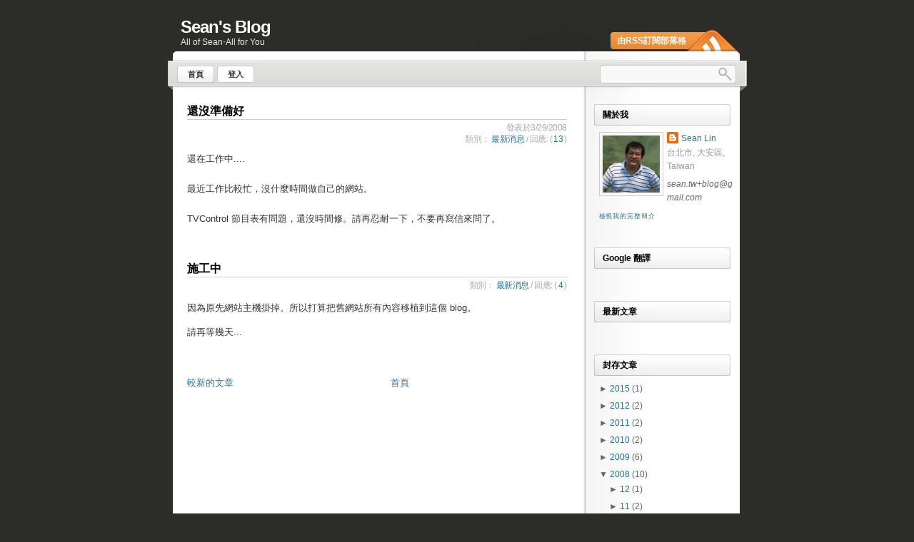

--- FILE ---
content_type: text/html; charset=UTF-8
request_url: http://sean.o4u.com/2008/03/
body_size: 10948
content:
<!DOCTYPE html>
<html dir='ltr' xmlns='http://www.w3.org/1999/xhtml' xmlns:b='http://www.google.com/2005/gml/b' xmlns:data='http://www.google.com/2005/gml/data' xmlns:expr='http://www.google.com/2005/gml/expr'>
<head>
<link href='https://www.blogger.com/static/v1/widgets/2944754296-widget_css_bundle.css' rel='stylesheet' type='text/css'/>
<meta content='text/html; charset=UTF-8' http-equiv='Content-Type'/>
<meta content='blogger' name='generator'/>
<link href='http://sean.o4u.com/favicon.ico' rel='icon' type='image/x-icon'/>
<link href='http://sean.o4u.com/2008/03/' rel='canonical'/>
<link rel="alternate" type="application/atom+xml" title="Sean&#39;s Blog - Atom" href="http://sean.o4u.com/feeds/posts/default" />
<link rel="alternate" type="application/rss+xml" title="Sean&#39;s Blog - RSS" href="http://sean.o4u.com/feeds/posts/default?alt=rss" />
<link rel="service.post" type="application/atom+xml" title="Sean&#39;s Blog - Atom" href="https://www.blogger.com/feeds/6758260041926380909/posts/default" />
<!--Can't find substitution for tag [blog.ieCssRetrofitLinks]-->
<meta content='http://sean.o4u.com/2008/03/' property='og:url'/>
<meta content='Sean&#39;s Blog' property='og:title'/>
<meta content='All of Sean‧All for You' property='og:description'/>
<title>Sean's Blog: 2008/03</title>
<style id='page-skin-1' type='text/css'><!--
/*
-----------------------------------------------
Blogger Template Style
Name:     LightWord
Designer: Klodian
URL:      www.deluxetemplates.net
Date:     June 2009
License:  This free Blogger template is licensed under the Creative Commons Attribution 3.0 License, which permits both personal and commercial use.
However, to satisfy the 'attribution' clause of the license, you are required to keep the footer links intact which provides due credit to its authors. For more specific details about the license, you may visit the URL below:
http://creativecommons.org/licenses/by/3.0/
----------------------------------------------- */
#navbar-iframe {
display: none !important;
}
/* Variable definitions
====================
<Variable name="bgcolor" description="Page Background Color"
type="color" default="#fff">
<Variable name="textcolor" description="Text Color"
type="color" default="#333">
<Variable name="linkcolor" description="Link Color"
type="color" default="#58a">
<Variable name="pagetitlecolor" description="Blog Title Color"
type="color" default="#666">
<Variable name="descriptioncolor" description="Blog Description Color"
type="color" default="#999">
<Variable name="titlecolor" description="Post Title Color"
type="color" default="#c60">
<Variable name="bordercolor" description="Border Color"
type="color" default="#ccc">
<Variable name="sidebarcolor" description="Sidebar Title Color"
type="color" default="#999">
<Variable name="sidebartextcolor" description="Sidebar Text Color"
type="color" default="#666">
<Variable name="visitedlinkcolor" description="Visited Link Color"
type="color" default="#999">
<Variable name="bodyfont" description="Text Font"
type="font" default="normal normal 100% Georgia, Serif">
<Variable name="headerfont" description="Sidebar Title Font"
type="font"
default="normal normal 78% 'Trebuchet MS',Trebuchet,Arial,Verdana,Sans-serif">
<Variable name="pagetitlefont" description="Blog Title Font"
type="font"
default="normal normal 200% Georgia, Serif">
<Variable name="descriptionfont" description="Blog Description Font"
type="font"
default="normal normal 78% 'Trebuchet MS', Trebuchet, Arial, Verdana, Sans-serif">
<Variable name="postfooterfont" description="Post Footer Font"
type="font"
default="normal normal 78% 'Trebuchet MS', Trebuchet, Arial, Verdana, Sans-serif">
<Variable name="startSide" description="Side where text starts in blog language"
type="automatic" default="left">
<Variable name="endSide" description="Side where text ends in blog language"
type="automatic" default="right">
*/
/* Use this with templates/template-twocol.html */
body {
background:#2C2C29 none repeat scroll 0 0;
color:#333333;
font-family:Georgia Serif;
font-size:small;
font-size-adjust:none;
font-stretch:normal;
font-style:normal;
font-variant:normal;
font-weight:normal;
line-height:normal;
margin:0;
text-align:center;
}
a:link {
color:#21759B;
text-decoration:none;
}
a:visited {
color:#21759B;
text-decoration:none;
}
a:hover {
color:#5588AA;
text-decoration:underline;
}
a img {
border-width:0;
}
#header-wrapper {
background:transparent url(https://blogger.googleusercontent.com/img/b/R29vZ2xl/AVvXsEidqJo9Y1VMl14gKJoI-S13UiuGDiaoN_wKK-FF6t9b5uboGhYbbvWHNIpenHYZ_9iOXhgP2py_TA2FAXa2vDFFAaoEnCEV28_MYdbxQ5wHcS1vU8PCuxFAW0RrKKKa39kTcRVQ1yatwto/s1600/content_top.png) no-repeat scroll 0 0;
height:113px;
width:811px;
}
#header-inner {
background-position:center center;
margin-left:auto;
margin-right:auto;
}
#header {
color:#FFFFFF;
margin-left:5px;
margin-right:5px;
margin-top:5px;
text-align:left;
}
#header h1 {
font-family:arial;
font-size:24px;
font-size-adjust:none;
font-stretch:normal;
font-style:normal;
font-variant:normal;
font-weight:bold;
letter-spacing:-1px;
line-height:normal;
margin:5px 5px 0;
padding:9px 20px 0 8px;
text-transform:none;
}
#header a {
color:#FFFFFF;
text-decoration:none;
}
#header a:hover {
color:#FFFFFF;
}
#header .description {
color:#EEEEEE;
font-family:arial;
font-size:12px;
font-size-adjust:none;
font-stretch:normal;
font-style:normal;
font-variant:normal;
font-weight:normal;
letter-spacing:0;
line-height:normal;
margin:0 5px 5px;
max-width:500px;
padding:0 20px 15px 8px;
text-transform:none;
}
#header img {
margin-left:auto;
margin-right:auto;
}
#outer-wrapper {
font-family:arial;
font-size:100%;
font-size-adjust:none;
font-stretch:normal;
font-style:normal;
font-variant:normal;
font-weight:normal;
line-height:normal;
margin:0 auto;
padding:10px;
text-align:left;
width:811px;
}
#main-wrapper {
float:left;
margin-left:20px;
margin-top:10px;
overflow:hidden;
width:532px;
}
#sidebar-wrapper {
float:right;
font-size:12px;
margin-right:10px;
overflow:hidden;
width:194px;
}
h2 {
background:#FFFFFF url(https://blogger.googleusercontent.com/img/b/R29vZ2xl/AVvXsEjuaeWJOiFeJ4JHA2ubNNURNWh5WJiF8pkwrbJyczJJXnBo16mv6gNQy-Qr108sz0H1pZ5VSAmlwl42YBN9SEw0wqDd6EYpdPrSX_8Co4bOsxGrjfGIvyTANhNAsj0oJMi5Pss_RAgM7U0/s1600/sidebar_h3.png) no-repeat scroll 0 0;
color:#000000;
font-family:arial;
font-size:12px;
font-size-adjust:none;
font-stretch:normal;
font-style:normal;
font-variant:normal;
font-weight:bold;
height:22px;
letter-spacing:0;
line-height:1.4em;
margin:1.5em 0 0.75em;
padding:7px 0 1px 12px;
text-transform:none;
}
h2.date-header {
margin:1.5em 0 0.5em;
}
.post {
margin:0.5em 0 1.5em;
padding-bottom:1.5em;
}
.post h3 {
border-bottom:1px solid #CCCCCC;
color:#CC6600;
font-size:12pt;
font-weight:bold;
line-height:1.4em;
margin:0.25em 0 0;
padding:0;
}
.post h3 a, .post h3 a:visited, .post h3 strong {
color:#000000;
display:block;
font-weight:bold;
text-decoration:none;
}
.post h3 strong, .post h3 a:hover {
color:#666666;
}
.post-body {
font-size:10pt;
line-height:1.6em;
margin:0 0 0.75em;
}
.post-body blockquote {
line-height:1.3em;
}
.post-footer {
color:#aaaaaa;
font-family:arial;
font-size:9pt;
font-size-adjust:none;
font-stretch:normal;
font-style:normal;
font-variant:normal;
font-weight:normal;
letter-spacing:-0.5px;
line-height:1.4em;
margin:3px 0 0.75em;
text-transform:none;
text-align: right;
}
.comment-link {
margin-left:2px;
margin-right:2px;
}
.post img {
padding:16px;
}
.post blockquote {
font-family:georgia;
font-style:italic;
margin:1em 20px;
}
.post blockquote p {
margin:0.75em 0;
}
.comment-author {
}
#comments h4 {
color:#666666;
font-weight:bold;
line-height:1.4em;
margin:1em 0;
text-transform:none;
}
#comments-block {
line-height:1.6em;
margin:1em 0 1.5em;
}
#comments-block .comment-author {
background:#AAAAAA none repeat scroll 0 0;
border:1px solid #AAAAAA;
font-size:12pt;
font-weight:bold;
margin-right:20px;
padding:1px;
}
#comments .blogger-comment-icon, .blogger-comment-icon {
background:#AAAAAA none repeat scroll 0 0;
border-color:#CCCCCC #CCCCCC #AAAAAA;
border-style:solid;
border-width:2px 1px 1px;
line-height:16px;
padding:5px;
}
#comments-block .comment-body {
font-size:9pt;
border-left:1px solid #AAAAAA;
border-right:1px solid #AAAAAA;
margin-left:0;
margin-right:20px;
padding:7px;
}
#comments-block .comment-footer {
border-bottom:1px solid #AAAAAA;
border-left:1px solid #AAAAAA;
border-right:1px solid #AAAAAA;
font-size:9pt;
line-height:1.4em;
margin:-0.25em 20px 2em 0;
padding:5px;
text-transform:none;
text-align:right;
}
#comments-block .comment-body p {
margin:0 0 0.75em;
}
.comment-form {
padding-left: 50px;
}
.deleted-comment {
color:gray;
font-style:italic;
}
#blog-pager-newer-link {
float:left;
}
#blog-pager-older-link {
float:right;
}
#blog-pager {
text-align:center;
}
.feed-links {
clear:both;
line-height:2.5em;
}
.sidebar {
color:#666666;
line-height:1.5em;
}
.sidebar ul {
list-style-image:none;
list-style-position:outside;
list-style-type:none;
margin:0;
padding:0;
}
.sidebar li {
background:transparent url(https://blogger.googleusercontent.com/img/b/R29vZ2xl/AVvXsEjOpKAOEFxUckMI51Vd4whYKTKWvu9F53H5CUeZBjBn2wAAibwQ-maMC9EYra8N-mo351qPoTxUiik7lpK9C9pv49bTjs8SwSgD6E8auu2usogywa8U1qW22sKNJJovlJ4HoNvMpKCgsn6G/s1600/poin.png) no-repeat scroll 0 0;
line-height:1.5em;
margin:0;
padding:0 0 0.25em 20px;
}
.sidebar .widget, .main .widget {
margin:0 0 1.5em;
padding:0 0 1.5em;
}
.main .Blog {
border-bottom-width:0;
}
.profile-img {
border:1px solid #CCCCCC;
float:left;
margin:0 5px 5px 0;
padding:4px;
}
.profile-data {
color:#999999;
font-family:'微軟正黑體','新細明體','Trebuchet MS',Trebuchet,Arial,Verdana,Sans-serif;
font-size:9pt;
font-size-adjust:none;
font-stretch:normal;
font-style:normal;
font-variant:normal;
line-height:1.6em;
margin:0;
}
.profile-datablock {
margin:0.5em 0;
}
.profile-textblock {
line-height:1.6em;
margin:0.5em 0;
}
.profile-link {
font-family:'Trebuchet MS',Trebuchet,Arial,Verdana,Sans-serif;
font-size:7pt;
font-size-adjust:none;
font-stretch:normal;
font-style:normal;
font-variant:normal;
font-weight:normal;
letter-spacing:0.1em;
line-height:normal;
text-transform:uppercase;
}
#content-wrapper {
background:#FFFFFF url(https://blogger.googleusercontent.com/img/b/R29vZ2xl/AVvXsEimYbbOX_rKYjLnX4aZ3IQxjZgf30JQ46fd51LJpIvY0NxVJNBQzP26kQOTzXjj5wvTX8qSm8C3pk8HfNx39vzZHdWwI5T6sg91sX-bNUUZ5n5CBlJCB2eGiDm7wzpqqKvJlYjOyEZSzsY/s1600/content_middle.png) repeat-y scroll 0 0;
margin-left:7px;
width:794px;
}
#footer {
background:transparent url(https://blogger.googleusercontent.com/img/b/R29vZ2xl/AVvXsEgrBeSrFJIRARVwO2IjsjulwZ85Je77wAFfWhCsVua-4tJ1Us_V7WzvUSkTlVegSm8EZJBJ3F-u0zye9YZ_yaXcmkugCl8eYW0FNW1CFGmX-EHK3qGr_pqsL_GgYnJCHEEfMcr2ccJm52s/s1600/content_bottom.png) no-repeat scroll 0 0;
height:60px;
}
#footer .text {
color:#8D837B;
display:block;
font-size:10px;
padding:12px;
width:650px;
}
#footer .top {
display:block;
float:right;
height:18px;
position:relative;
right:100px;
top:-28px;
width:30px;
}
#rss-feed {
bottom:21px;
float:right;
font-size:12px;
font-weight:700;
height:30px;
left:8px;
margin-top:55px;
position:relative;
width:190px;
}
#rss-feed a, .comm_date .nr_comm a {
color:#FFFFFF;
text-decoration:none;
}
#header-search {
background:transparent url(https://blogger.googleusercontent.com/img/b/R29vZ2xl/AVvXsEhiafW125KCTBiDNcR6j9J5-wEkqDAxyRyyW1INNIu3Z8OA3IobIRKsb8BljjY20PSqVGYHv0x_vjmEhffBxvOfcQK8B2C7OQCQlckcX8q8F18pZUI_SAOx43Ac_Fsow2x91Huf-Q8ThDg/s1600/searchbox.png) no-repeat scroll 0 0;
float:right;
height:26px;
position:relative;
right:23px;
top:25px;
width:191px;
}
#header-search #s {
background:transparent none repeat scroll 0 0;
border:0 none;
color:#ACACAB;
float:left;
margin:4px 0 0 4px;
width:154px;
}
#header-search #go {
float:right;
height:26px;
width:25px;
}
#front_menu {
float:left;
left:-616px;
overflow:hidden;
position:relative;
text-transform:uppercase;
top:0;
width:248px;
}
#front_menu li {
float:left;
list-style-image:none;
list-style-position:outside;
list-style-type:none;
margin-right:4px;
}
* html #front_menu li {
display:inline;
}
#front_menu li a {
background:transparent url(https://blogger.googleusercontent.com/img/b/R29vZ2xl/AVvXsEhwmgkTdGenlrBEN0z-lhPW41H6GeNscVNkxkVogZopNdKZo1qDBX8Q0lS74st_vMUdLcbfZErYtU1bb3Crqa9K0gpiDvEZEWHyICniULhpH7BNAeDiVkl8F8RSi_FVhqv4KQQcuw5oxA4/s1600/nav.png) no-repeat scroll left top;
color:#2C2C29;
cursor:pointer;
display:block;
font-family:Arial,Helvetica,sans-serif;
font-size:0.88em;
font-size-adjust:none;
font-stretch:normal;
font-style:normal;
font-variant:normal;
font-weight:700;
line-height:26px;
padding-left:15px;
text-decoration:none;
}
#front_menu li a span {
background:transparent url(https://blogger.googleusercontent.com/img/b/R29vZ2xl/AVvXsEhwmgkTdGenlrBEN0z-lhPW41H6GeNscVNkxkVogZopNdKZo1qDBX8Q0lS74st_vMUdLcbfZErYtU1bb3Crqa9K0gpiDvEZEWHyICniULhpH7BNAeDiVkl8F8RSi_FVhqv4KQQcuw5oxA4/s1600/nav.png) no-repeat scroll right top;
display:block;
line-height:24px;
padding-right:15px;
}
#front_menu li a:hover, #front_menu li a.s {
background-position:left bottom;
}
#front_menu li a:hover span, #front_menu li a.s span {
background-position:right bottom;
}
* html #front_menu li a, * html #front_menu li a span {
cursor:pointer;
white-space:nowrap;
width:1%;
}
* html #front_menu li a span {
position:relative;
z-index:2;
}
.widget-content {
padding-left:7px;
}
.post pre {
background: #F0F0F0 url(https://blogger.googleusercontent.com/img/b/R29vZ2xl/AVvXsEjX6_hFRGUlV5Ww53Unk7H6i2W8-VlmvzY_ecFyQwj3DAkiLjp88WkpAPl6vw0def6lp72MNPNpMBgZ8yxCnj3o4LdXestML4ZfMPZc9F-3ZGXrW3cc0dfJ-amL2Jv3PUTj5QjVvZuXYwI/) repeat-y scroll left top;
border: 1px solid #CCCCCC;
color: #333333;
display: block;
font-family: Courier New;
font-size: 10pt;
line-height: 120%;
margin: 5px 0 0 20px;
max-height: 200px;
overflow: auto;
padding: 10px 10px 10px 21px;
width: 90%;
}

--></style>
<script type='text/javascript'>
  var _gaq = _gaq || [];
  _gaq.push(['_setAccount', 'UA-4429758-1']);
  _gaq.push(['_trackPageview']);
  (function() {
    var ga = document.createElement('script'); ga.type = 'text/javascript'; ga.async = true;
    ga.src = ('https:' == document.location.protocol ? 'https://ssl' : 'http://www') + '.google-analytics.com/ga.js';
    var s = document.getElementsByTagName('script')[0]; s.parentNode.insertBefore(ga, s);
  })();
</script>
<link href='https://www.blogger.com/dyn-css/authorization.css?targetBlogID=6758260041926380909&amp;zx=1a7c15e9-5b69-4ff0-9adb-387d5a0f873e' media='none' onload='if(media!=&#39;all&#39;)media=&#39;all&#39;' rel='stylesheet'/><noscript><link href='https://www.blogger.com/dyn-css/authorization.css?targetBlogID=6758260041926380909&amp;zx=1a7c15e9-5b69-4ff0-9adb-387d5a0f873e' rel='stylesheet'/></noscript>
<meta name='google-adsense-platform-account' content='ca-host-pub-1556223355139109'/>
<meta name='google-adsense-platform-domain' content='blogspot.com'/>

</head>
<body>
<div class='navbar section' id='navbar'><div class='widget Navbar' data-version='1' id='Navbar1'><script type="text/javascript">
    function setAttributeOnload(object, attribute, val) {
      if(window.addEventListener) {
        window.addEventListener('load',
          function(){ object[attribute] = val; }, false);
      } else {
        window.attachEvent('onload', function(){ object[attribute] = val; });
      }
    }
  </script>
<div id="navbar-iframe-container"></div>
<script type="text/javascript" src="https://apis.google.com/js/platform.js"></script>
<script type="text/javascript">
      gapi.load("gapi.iframes:gapi.iframes.style.bubble", function() {
        if (gapi.iframes && gapi.iframes.getContext) {
          gapi.iframes.getContext().openChild({
              url: 'https://www.blogger.com/navbar/6758260041926380909?origin\x3dhttp://sean.o4u.com',
              where: document.getElementById("navbar-iframe-container"),
              id: "navbar-iframe"
          });
        }
      });
    </script><script type="text/javascript">
(function() {
var script = document.createElement('script');
script.type = 'text/javascript';
script.src = '//pagead2.googlesyndication.com/pagead/js/google_top_exp.js';
var head = document.getElementsByTagName('head')[0];
if (head) {
head.appendChild(script);
}})();
</script>
</div></div>
<div id='outer-wrapper'><div id='wrap2'>
<!-- skip links for text browsers -->
<span id='skiplinks' style='display:none;'>
<a href='#main'>skip to main </a> |
      <a href='#sidebar'>skip to sidebar</a>
</span>
<div id='header-wrapper'>
<div id='rss-feed'>
<a href='http://sean.o4u.com/feeds/posts/default'>由RSS訂閱部落格</a>
<div id='header-search'>
<form action='/search' id='searchthis' method='get'><input id='s' name='q' type='text' value=''/>
<input alt='Search' id='go' src='https://blogger.googleusercontent.com/img/b/R29vZ2xl/AVvXsEiH3cLLKkNj8bpvzCRsTGrR-Ew1h6Vg-7t1JMR17Tzmi_BbMGIYVloARFsnIjB8AosKWONKpe1nvZS7gWLMwBk4tjVtnpEUJXIdBcJclSgbytgS-73LFxUYgrPyUOabLdSdGZkz91NBrCw/s1600/search.gif' title='Search' type='image'/></form></div>
<div id='front_menu'>
<li><a class='s' href='http://sean.o4u.com/' title='Home'><span>首頁</span></a></li>
<li class='page_item page-item-2'><a href='http://www.blogger.com/' title='About'><span>登入</span></a></li>
</div>
</div>
<div class='header section' id='header'><div class='widget Header' data-version='1' id='Header1'>
<div id='header-inner'>
<div class='titlewrapper'>
<h1 class='title'>
<a href='http://sean.o4u.com/'>
Sean's Blog
</a>
</h1>
</div>
<div class='descriptionwrapper'>
<p class='description'><span>All of Sean&#8231;All for You</span></p>
</div>
</div>
</div></div>
</div>
<div id='content-wrapper'>
<div id='crosscol-wrapper' style='text-align:center'>
<div class='crosscol no-items section' id='crosscol'></div>
</div>
<div id='main-wrapper'>
<div class='main section' id='main'><div class='widget Blog' data-version='1' id='Blog1'>
<div class='blog-posts hfeed'>
<!--Can't find substitution for tag [defaultAdStart]-->
<div class='post hentry uncustomized-post-template'>
<a name='1190806820365675211'></a>
<h3 class='post-title entry-title'>
<a href='http://sean.o4u.com/2008/03/blog-post_29.html'>還沒準備好</a>
</h3>
<div class='post-footer'>
<div class='post-header-line-1'></div>
<div class='post-footer-line post-footer-line-1'>
<span class='post-author vcard'>
</span>
<span class='post-timestamp'>發表於3/29/2008</span>
</div>
<div class='post-footer-line post-footer-line-2'>
<span class='post-labels'>
類別&#65306;
<a href='http://sean.o4u.com/search/label/%E6%9C%80%E6%96%B0%E6%B6%88%E6%81%AF' rel='tag'>最新消息</a>
</span>
<span class='post-comment-link'>
 /
          回應: (<a class='comment-link' href='http://sean.o4u.com/2008/03/blog-post_29.html#comment-form' onclick=''>13</a>)
          
</span>
</div></div>
<div class='post-header-line-1'></div>
<div class='post-body entry-content'>
還在工作中....<br /><br />最近工作比較忙&#65292;沒什麼時間做自己的網站&#12290;<br /><br />TVControl 節目表有問題&#65292;還沒時間修&#12290;請再忍耐一下&#65292;不要再寫信來問了&#12290;
<div style='clear: both;'></div>
</div>
<div class='post-footer'>
<div class='post-footer-line post-footer-line-1'>
<span class='reaction-buttons'>
</span>
<span class='star-ratings'>
</span>
<span class='post-backlinks post-comment-link'>
</span>
<span class='post-icons'>
</span>
</div>
<div class='post-footer-line post-footer-line-3'>
<span class='post-location'>
</span>
</div>
</div>
</div>
<div class='post hentry uncustomized-post-template'>
<a name='3136168832910753994'></a>
<h3 class='post-title entry-title'>
<a href='http://sean.o4u.com/2008/03/blog-post.html'>施工中</a>
</h3>
<div class='post-footer'>
<div class='post-header-line-1'></div>
<div class='post-footer-line post-footer-line-1'>
<span class='post-author vcard'>
</span>
<span class='post-timestamp'></span>
</div>
<div class='post-footer-line post-footer-line-2'>
<span class='post-labels'>
類別&#65306;
<a href='http://sean.o4u.com/search/label/%E6%9C%80%E6%96%B0%E6%B6%88%E6%81%AF' rel='tag'>最新消息</a>
</span>
<span class='post-comment-link'>
 /
          回應: (<a class='comment-link' href='http://sean.o4u.com/2008/03/blog-post.html#comment-form' onclick=''>4</a>)
          
</span>
</div></div>
<div class='post-header-line-1'></div>
<div class='post-body entry-content'>
<p>因為原先網站主機掛掉&#12290;所以打算把舊網站所有內容移植到這個 blog&#12290;</p>  <p>請再等幾天...</p>  
<div style='clear: both;'></div>
</div>
<div class='post-footer'>
<div class='post-footer-line post-footer-line-1'>
<span class='reaction-buttons'>
</span>
<span class='star-ratings'>
</span>
<span class='post-backlinks post-comment-link'>
</span>
<span class='post-icons'>
</span>
</div>
<div class='post-footer-line post-footer-line-3'>
<span class='post-location'>
</span>
</div>
</div>
</div>
<!--Can't find substitution for tag [adEnd]-->
</div>
<div class='blog-pager' id='blog-pager'>
<span id='blog-pager-newer-link'>
<a class='blog-pager-newer-link' href='http://sean.o4u.com/search?updated-max=2008-06-30T16:35:00%2B08:00&max-results=3&reverse-paginate=true' id='Blog1_blog-pager-newer-link' title='較新的文章'>較新的文章</a>
</span>
<a class='home-link' href='http://sean.o4u.com/'>首頁</a>
</div>
<div class='clear'></div>
</div></div>
</div>
<div id='sidebar-wrapper'>
<div class='sidebar section' id='sidebar'><div class='widget Profile' data-version='1' id='Profile1'>
<h2>關於我</h2>
<div class='widget-content'>
<a href='https://www.blogger.com/profile/16994068867619037922'><img alt='我的相片' class='profile-img' height='80' src='//blogger.googleusercontent.com/img/b/R29vZ2xl/AVvXsEjLjY76RM6-ff56l2mQBaPH9FmLvSEVnhOIJscgY_u3DhndRAnWk-74W-4WzUZOPLZniSK6eg6AH-d1yD2HN3OpfrmEvrE29KkCD1pT05nNUH13VJFl9_DQoBOFScF_LA/s1600/sean.jpg' width='80'/></a>
<dl class='profile-datablock'>
<dt class='profile-data'>
<a class='profile-name-link g-profile' href='https://www.blogger.com/profile/16994068867619037922' rel='author' style='background-image: url(//www.blogger.com/img/logo-16.png);'>
Sean Lin
</a>
</dt>
<dd class='profile-data'>台北市, 大安區, Taiwan</dd>
<dd class='profile-textblock'><i>sean.tw+blog<b>@</b>gmail.com</i></dd>
</dl>
<a class='profile-link' href='https://www.blogger.com/profile/16994068867619037922' rel='author'>檢視我的完整簡介</a>
<div class='clear'></div>
</div>
</div><div class='widget HTML' data-version='1' id='HTML2'>
<h2 class='title'>Google 翻譯</h2>
<div class='widget-content'>
<script src="http://www.gmodules.com/ig/ifr?url=http://www.google.com/ig/modules/translatemypage.xml&amp;up_source_language=zh-TW&amp;synd=open&amp;w=250&amp;h=60&amp;title=&amp;lang=en&amp;country=ALL&amp;border=%23ffffff%7C3px%2C1px+solid+%23ffffff&amp;output=js"></script>
</div>
<div class='clear'></div>
</div><div class='widget HTML' data-version='1' id='HTML1'>
<h2 class='title'>最新文章</h2>
<div class='widget-content'>
<!-- rp.js -->
<script charset="UTF-8" src="https://googledrive.com/host/0BxwUdFnrQGeKTkJKV2Nxa04xNWM" type="text/javascript"/></script>
</div>
<div class='clear'></div>
</div><div class='widget BlogArchive' data-version='1' id='BlogArchive1'>
<h2>封存文章</h2>
<div class='widget-content'>
<div id='ArchiveList'>
<div id='BlogArchive1_ArchiveList'>
<ul class='hierarchy'>
<li class='archivedate collapsed'>
<a class='toggle' href='//sean.o4u.com/2008/03/?widgetType=BlogArchive&widgetId=BlogArchive1&action=toggle&dir=open&toggle=YEARLY-1420041600000&toggleopen=MONTHLY-1204300800000'>
<span class='zippy'>

              &#9658;
            
</span>
</a>
<a class='post-count-link' href='http://sean.o4u.com/2015/'>
2015
</a>
<span class='post-count' dir='ltr'>(1)</span>
<ul class='hierarchy'>
<li class='archivedate collapsed'>
<a class='toggle' href='//sean.o4u.com/2008/03/?widgetType=BlogArchive&widgetId=BlogArchive1&action=toggle&dir=open&toggle=MONTHLY-1438358400000&toggleopen=MONTHLY-1204300800000'>
<span class='zippy'>

              &#9658;
            
</span>
</a>
<a class='post-count-link' href='http://sean.o4u.com/2015/08/'>
08
</a>
<span class='post-count' dir='ltr'>(1)</span>
</li>
</ul>
</li>
</ul>
<ul class='hierarchy'>
<li class='archivedate collapsed'>
<a class='toggle' href='//sean.o4u.com/2008/03/?widgetType=BlogArchive&widgetId=BlogArchive1&action=toggle&dir=open&toggle=YEARLY-1325347200000&toggleopen=MONTHLY-1204300800000'>
<span class='zippy'>

              &#9658;
            
</span>
</a>
<a class='post-count-link' href='http://sean.o4u.com/2012/'>
2012
</a>
<span class='post-count' dir='ltr'>(2)</span>
<ul class='hierarchy'>
<li class='archivedate collapsed'>
<a class='toggle' href='//sean.o4u.com/2008/03/?widgetType=BlogArchive&widgetId=BlogArchive1&action=toggle&dir=open&toggle=MONTHLY-1349020800000&toggleopen=MONTHLY-1204300800000'>
<span class='zippy'>

              &#9658;
            
</span>
</a>
<a class='post-count-link' href='http://sean.o4u.com/2012/10/'>
10
</a>
<span class='post-count' dir='ltr'>(1)</span>
</li>
</ul>
<ul class='hierarchy'>
<li class='archivedate collapsed'>
<a class='toggle' href='//sean.o4u.com/2008/03/?widgetType=BlogArchive&widgetId=BlogArchive1&action=toggle&dir=open&toggle=MONTHLY-1343750400000&toggleopen=MONTHLY-1204300800000'>
<span class='zippy'>

              &#9658;
            
</span>
</a>
<a class='post-count-link' href='http://sean.o4u.com/2012/08/'>
08
</a>
<span class='post-count' dir='ltr'>(1)</span>
</li>
</ul>
</li>
</ul>
<ul class='hierarchy'>
<li class='archivedate collapsed'>
<a class='toggle' href='//sean.o4u.com/2008/03/?widgetType=BlogArchive&widgetId=BlogArchive1&action=toggle&dir=open&toggle=YEARLY-1293811200000&toggleopen=MONTHLY-1204300800000'>
<span class='zippy'>

              &#9658;
            
</span>
</a>
<a class='post-count-link' href='http://sean.o4u.com/2011/'>
2011
</a>
<span class='post-count' dir='ltr'>(2)</span>
<ul class='hierarchy'>
<li class='archivedate collapsed'>
<a class='toggle' href='//sean.o4u.com/2008/03/?widgetType=BlogArchive&widgetId=BlogArchive1&action=toggle&dir=open&toggle=MONTHLY-1312128000000&toggleopen=MONTHLY-1204300800000'>
<span class='zippy'>

              &#9658;
            
</span>
</a>
<a class='post-count-link' href='http://sean.o4u.com/2011/08/'>
08
</a>
<span class='post-count' dir='ltr'>(1)</span>
</li>
</ul>
<ul class='hierarchy'>
<li class='archivedate collapsed'>
<a class='toggle' href='//sean.o4u.com/2008/03/?widgetType=BlogArchive&widgetId=BlogArchive1&action=toggle&dir=open&toggle=MONTHLY-1304179200000&toggleopen=MONTHLY-1204300800000'>
<span class='zippy'>

              &#9658;
            
</span>
</a>
<a class='post-count-link' href='http://sean.o4u.com/2011/05/'>
05
</a>
<span class='post-count' dir='ltr'>(1)</span>
</li>
</ul>
</li>
</ul>
<ul class='hierarchy'>
<li class='archivedate collapsed'>
<a class='toggle' href='//sean.o4u.com/2008/03/?widgetType=BlogArchive&widgetId=BlogArchive1&action=toggle&dir=open&toggle=YEARLY-1262275200000&toggleopen=MONTHLY-1204300800000'>
<span class='zippy'>

              &#9658;
            
</span>
</a>
<a class='post-count-link' href='http://sean.o4u.com/2010/'>
2010
</a>
<span class='post-count' dir='ltr'>(2)</span>
<ul class='hierarchy'>
<li class='archivedate collapsed'>
<a class='toggle' href='//sean.o4u.com/2008/03/?widgetType=BlogArchive&widgetId=BlogArchive1&action=toggle&dir=open&toggle=MONTHLY-1291132800000&toggleopen=MONTHLY-1204300800000'>
<span class='zippy'>

              &#9658;
            
</span>
</a>
<a class='post-count-link' href='http://sean.o4u.com/2010/12/'>
12
</a>
<span class='post-count' dir='ltr'>(1)</span>
</li>
</ul>
<ul class='hierarchy'>
<li class='archivedate collapsed'>
<a class='toggle' href='//sean.o4u.com/2008/03/?widgetType=BlogArchive&widgetId=BlogArchive1&action=toggle&dir=open&toggle=MONTHLY-1272643200000&toggleopen=MONTHLY-1204300800000'>
<span class='zippy'>

              &#9658;
            
</span>
</a>
<a class='post-count-link' href='http://sean.o4u.com/2010/05/'>
05
</a>
<span class='post-count' dir='ltr'>(1)</span>
</li>
</ul>
</li>
</ul>
<ul class='hierarchy'>
<li class='archivedate collapsed'>
<a class='toggle' href='//sean.o4u.com/2008/03/?widgetType=BlogArchive&widgetId=BlogArchive1&action=toggle&dir=open&toggle=YEARLY-1230739200000&toggleopen=MONTHLY-1204300800000'>
<span class='zippy'>

              &#9658;
            
</span>
</a>
<a class='post-count-link' href='http://sean.o4u.com/2009/'>
2009
</a>
<span class='post-count' dir='ltr'>(6)</span>
<ul class='hierarchy'>
<li class='archivedate collapsed'>
<a class='toggle' href='//sean.o4u.com/2008/03/?widgetType=BlogArchive&widgetId=BlogArchive1&action=toggle&dir=open&toggle=MONTHLY-1257004800000&toggleopen=MONTHLY-1204300800000'>
<span class='zippy'>

              &#9658;
            
</span>
</a>
<a class='post-count-link' href='http://sean.o4u.com/2009/11/'>
11
</a>
<span class='post-count' dir='ltr'>(1)</span>
</li>
</ul>
<ul class='hierarchy'>
<li class='archivedate collapsed'>
<a class='toggle' href='//sean.o4u.com/2008/03/?widgetType=BlogArchive&widgetId=BlogArchive1&action=toggle&dir=open&toggle=MONTHLY-1254326400000&toggleopen=MONTHLY-1204300800000'>
<span class='zippy'>

              &#9658;
            
</span>
</a>
<a class='post-count-link' href='http://sean.o4u.com/2009/10/'>
10
</a>
<span class='post-count' dir='ltr'>(1)</span>
</li>
</ul>
<ul class='hierarchy'>
<li class='archivedate collapsed'>
<a class='toggle' href='//sean.o4u.com/2008/03/?widgetType=BlogArchive&widgetId=BlogArchive1&action=toggle&dir=open&toggle=MONTHLY-1243785600000&toggleopen=MONTHLY-1204300800000'>
<span class='zippy'>

              &#9658;
            
</span>
</a>
<a class='post-count-link' href='http://sean.o4u.com/2009/06/'>
06
</a>
<span class='post-count' dir='ltr'>(2)</span>
</li>
</ul>
<ul class='hierarchy'>
<li class='archivedate collapsed'>
<a class='toggle' href='//sean.o4u.com/2008/03/?widgetType=BlogArchive&widgetId=BlogArchive1&action=toggle&dir=open&toggle=MONTHLY-1238515200000&toggleopen=MONTHLY-1204300800000'>
<span class='zippy'>

              &#9658;
            
</span>
</a>
<a class='post-count-link' href='http://sean.o4u.com/2009/04/'>
04
</a>
<span class='post-count' dir='ltr'>(2)</span>
</li>
</ul>
</li>
</ul>
<ul class='hierarchy'>
<li class='archivedate expanded'>
<a class='toggle' href='//sean.o4u.com/2008/03/?widgetType=BlogArchive&widgetId=BlogArchive1&action=toggle&dir=close&toggle=YEARLY-1199116800000&toggleopen=MONTHLY-1204300800000'>
<span class='zippy toggle-open'>&#9660; </span>
</a>
<a class='post-count-link' href='http://sean.o4u.com/2008/'>
2008
</a>
<span class='post-count' dir='ltr'>(10)</span>
<ul class='hierarchy'>
<li class='archivedate collapsed'>
<a class='toggle' href='//sean.o4u.com/2008/03/?widgetType=BlogArchive&widgetId=BlogArchive1&action=toggle&dir=open&toggle=MONTHLY-1228060800000&toggleopen=MONTHLY-1204300800000'>
<span class='zippy'>

              &#9658;
            
</span>
</a>
<a class='post-count-link' href='http://sean.o4u.com/2008/12/'>
12
</a>
<span class='post-count' dir='ltr'>(1)</span>
</li>
</ul>
<ul class='hierarchy'>
<li class='archivedate collapsed'>
<a class='toggle' href='//sean.o4u.com/2008/03/?widgetType=BlogArchive&widgetId=BlogArchive1&action=toggle&dir=open&toggle=MONTHLY-1225468800000&toggleopen=MONTHLY-1204300800000'>
<span class='zippy'>

              &#9658;
            
</span>
</a>
<a class='post-count-link' href='http://sean.o4u.com/2008/11/'>
11
</a>
<span class='post-count' dir='ltr'>(2)</span>
</li>
</ul>
<ul class='hierarchy'>
<li class='archivedate collapsed'>
<a class='toggle' href='//sean.o4u.com/2008/03/?widgetType=BlogArchive&widgetId=BlogArchive1&action=toggle&dir=open&toggle=MONTHLY-1222790400000&toggleopen=MONTHLY-1204300800000'>
<span class='zippy'>

              &#9658;
            
</span>
</a>
<a class='post-count-link' href='http://sean.o4u.com/2008/10/'>
10
</a>
<span class='post-count' dir='ltr'>(1)</span>
</li>
</ul>
<ul class='hierarchy'>
<li class='archivedate collapsed'>
<a class='toggle' href='//sean.o4u.com/2008/03/?widgetType=BlogArchive&widgetId=BlogArchive1&action=toggle&dir=open&toggle=MONTHLY-1212249600000&toggleopen=MONTHLY-1204300800000'>
<span class='zippy'>

              &#9658;
            
</span>
</a>
<a class='post-count-link' href='http://sean.o4u.com/2008/06/'>
06
</a>
<span class='post-count' dir='ltr'>(1)</span>
</li>
</ul>
<ul class='hierarchy'>
<li class='archivedate collapsed'>
<a class='toggle' href='//sean.o4u.com/2008/03/?widgetType=BlogArchive&widgetId=BlogArchive1&action=toggle&dir=open&toggle=MONTHLY-1209571200000&toggleopen=MONTHLY-1204300800000'>
<span class='zippy'>

              &#9658;
            
</span>
</a>
<a class='post-count-link' href='http://sean.o4u.com/2008/05/'>
05
</a>
<span class='post-count' dir='ltr'>(1)</span>
</li>
</ul>
<ul class='hierarchy'>
<li class='archivedate collapsed'>
<a class='toggle' href='//sean.o4u.com/2008/03/?widgetType=BlogArchive&widgetId=BlogArchive1&action=toggle&dir=open&toggle=MONTHLY-1206979200000&toggleopen=MONTHLY-1204300800000'>
<span class='zippy'>

              &#9658;
            
</span>
</a>
<a class='post-count-link' href='http://sean.o4u.com/2008/04/'>
04
</a>
<span class='post-count' dir='ltr'>(2)</span>
</li>
</ul>
<ul class='hierarchy'>
<li class='archivedate expanded'>
<a class='toggle' href='//sean.o4u.com/2008/03/?widgetType=BlogArchive&widgetId=BlogArchive1&action=toggle&dir=close&toggle=MONTHLY-1204300800000&toggleopen=MONTHLY-1204300800000'>
<span class='zippy toggle-open'>&#9660; </span>
</a>
<a class='post-count-link' href='http://sean.o4u.com/2008/03/'>
03
</a>
<span class='post-count' dir='ltr'>(2)</span>
<ul class='posts'>
<li><a href='http://sean.o4u.com/2008/03/blog-post_29.html'>還沒準備好</a></li>
<li><a href='http://sean.o4u.com/2008/03/blog-post.html'>施工中</a></li>
</ul>
</li>
</ul>
</li>
</ul>
</div>
</div>
<div class='clear'></div>
</div>
</div><div class='widget Label' data-version='1' id='Label1'>
<h2>標籤</h2>
<div class='widget-content'>
<ul>
<li>
<a dir='ltr' href='http://sean.o4u.com/search/label/Perl'>Perl</a>
<span dir='ltr'>(4)</span>
</li>
<li>
<a dir='ltr' href='http://sean.o4u.com/search/label/unicode'>unicode</a>
<span dir='ltr'>(4)</span>
</li>
<li>
<a dir='ltr' href='http://sean.o4u.com/search/label/%E8%87%AA%E8%A3%BD%E5%B0%8F%E7%A8%8B%E5%BC%8F'>自製小程式</a>
<span dir='ltr'>(4)</span>
</li>
<li>
<a dir='ltr' href='http://sean.o4u.com/search/label/JavaScript'>JavaScript</a>
<span dir='ltr'>(2)</span>
</li>
<li>
<a dir='ltr' href='http://sean.o4u.com/search/label/%E6%9C%80%E6%96%B0%E6%B6%88%E6%81%AF'>最新消息</a>
<span dir='ltr'>(2)</span>
</li>
<li>
<a dir='ltr' href='http://sean.o4u.com/search/label/ADODB.Stream'>ADODB.Stream</a>
<span dir='ltr'>(1)</span>
</li>
<li>
<a dir='ltr' href='http://sean.o4u.com/search/label/ASP'>ASP</a>
<span dir='ltr'>(1)</span>
</li>
<li>
<a dir='ltr' href='http://sean.o4u.com/search/label/Blogger'>Blogger</a>
<span dir='ltr'>(1)</span>
</li>
<li>
<a dir='ltr' href='http://sean.o4u.com/search/label/DHTML'>DHTML</a>
<span dir='ltr'>(1)</span>
</li>
<li>
<a dir='ltr' href='http://sean.o4u.com/search/label/DOM'>DOM</a>
<span dir='ltr'>(1)</span>
</li>
<li>
<a dir='ltr' href='http://sean.o4u.com/search/label/IIS'>IIS</a>
<span dir='ltr'>(1)</span>
</li>
<li>
<a dir='ltr' href='http://sean.o4u.com/search/label/YUI'>YUI</a>
<span dir='ltr'>(1)</span>
</li>
<li>
<a dir='ltr' href='http://sean.o4u.com/search/label/barcode'>barcode</a>
<span dir='ltr'>(1)</span>
</li>
<li>
<a dir='ltr' href='http://sean.o4u.com/search/label/big5'>big5</a>
<span dir='ltr'>(1)</span>
</li>
<li>
<a dir='ltr' href='http://sean.o4u.com/search/label/utf8'>utf8</a>
<span dir='ltr'>(1)</span>
</li>
<li>
<a dir='ltr' href='http://sean.o4u.com/search/label/%E6%8A%80%E5%B7%A7'>技巧</a>
<span dir='ltr'>(1)</span>
</li>
<li>
<a dir='ltr' href='http://sean.o4u.com/search/label/%E8%BD%89%E7%A2%BC'>轉碼</a>
<span dir='ltr'>(1)</span>
</li>
<li>
<a dir='ltr' href='http://sean.o4u.com/search/label/%E9%9B%BB%E8%85%A6%E8%A8%AD%E5%AE%9A%E6%8A%80%E5%B7%A7'>電腦設定技巧</a>
<span dir='ltr'>(1)</span>
</li>
</ul>
<div class='clear'></div>
</div>
</div><div class='widget Followers' data-version='1' id='Followers1'>
<h2 class='title'>追蹤者</h2>
<div class='widget-content'>
<div id='Followers1-wrapper'>
<div style='margin-right:2px;'>
<div><script type="text/javascript" src="https://apis.google.com/js/platform.js"></script>
<div id="followers-iframe-container"></div>
<script type="text/javascript">
    window.followersIframe = null;
    function followersIframeOpen(url) {
      gapi.load("gapi.iframes", function() {
        if (gapi.iframes && gapi.iframes.getContext) {
          window.followersIframe = gapi.iframes.getContext().openChild({
            url: url,
            where: document.getElementById("followers-iframe-container"),
            messageHandlersFilter: gapi.iframes.CROSS_ORIGIN_IFRAMES_FILTER,
            messageHandlers: {
              '_ready': function(obj) {
                window.followersIframe.getIframeEl().height = obj.height;
              },
              'reset': function() {
                window.followersIframe.close();
                followersIframeOpen("https://www.blogger.com/followers/frame/6758260041926380909?colors\x3dCgt0cmFuc3BhcmVudBILdHJhbnNwYXJlbnQaByM2NjY2NjYiByM1NTg4YWEqByNmZmZmZmYyByNjYzY2MDA6ByM2NjY2NjZCByM1NTg4YWFKByM5OTk5OTlSByM1NTg4YWFaC3RyYW5zcGFyZW50\x26pageSize\x3d21\x26hl\x3dzh-TW\x26origin\x3dhttp://sean.o4u.com");
              },
              'open': function(url) {
                window.followersIframe.close();
                followersIframeOpen(url);
              }
            }
          });
        }
      });
    }
    followersIframeOpen("https://www.blogger.com/followers/frame/6758260041926380909?colors\x3dCgt0cmFuc3BhcmVudBILdHJhbnNwYXJlbnQaByM2NjY2NjYiByM1NTg4YWEqByNmZmZmZmYyByNjYzY2MDA6ByM2NjY2NjZCByM1NTg4YWFKByM5OTk5OTlSByM1NTg4YWFaC3RyYW5zcGFyZW50\x26pageSize\x3d21\x26hl\x3dzh-TW\x26origin\x3dhttp://sean.o4u.com");
  </script></div>
</div>
</div>
<div class='clear'></div>
</div>
</div></div>
</div>
<!-- spacer for skins that want sidebar and main to be the same height-->
<div class='clear'>&#160;</div>
</div>
<!-- end content-wrapper -->
<div id='footer'>
<span class='text'>
Copyright&#169;2010 <a href='http://sean.o4u.com/'>Sean's Blog</a>. All Rights Reserved. Powered by <a href='http://www.blogger.com' title='Blogger'>Blogger</a>
</span>
<a class='top' href='#top' title='Go to top'></a>
</div>
</div></div>
<!-- end outer-wrapper -->

<script type="text/javascript" src="https://www.blogger.com/static/v1/widgets/3845888474-widgets.js"></script>
<script type='text/javascript'>
window['__wavt'] = 'AOuZoY5CHBqrteh8XzCEl7ng1CMWb6u0TA:1768753597547';_WidgetManager._Init('//www.blogger.com/rearrange?blogID\x3d6758260041926380909','//sean.o4u.com/2008/03/','6758260041926380909');
_WidgetManager._SetDataContext([{'name': 'blog', 'data': {'blogId': '6758260041926380909', 'title': 'Sean\x27s Blog', 'url': 'http://sean.o4u.com/2008/03/', 'canonicalUrl': 'http://sean.o4u.com/2008/03/', 'homepageUrl': 'http://sean.o4u.com/', 'searchUrl': 'http://sean.o4u.com/search', 'canonicalHomepageUrl': 'http://sean.o4u.com/', 'blogspotFaviconUrl': 'http://sean.o4u.com/favicon.ico', 'bloggerUrl': 'https://www.blogger.com', 'hasCustomDomain': true, 'httpsEnabled': false, 'enabledCommentProfileImages': true, 'gPlusViewType': 'FILTERED_POSTMOD', 'adultContent': false, 'analyticsAccountNumber': '', 'encoding': 'UTF-8', 'locale': 'zh-TW', 'localeUnderscoreDelimited': 'zh_tw', 'languageDirection': 'ltr', 'isPrivate': false, 'isMobile': false, 'isMobileRequest': false, 'mobileClass': '', 'isPrivateBlog': false, 'isDynamicViewsAvailable': true, 'feedLinks': '\x3clink rel\x3d\x22alternate\x22 type\x3d\x22application/atom+xml\x22 title\x3d\x22Sean\x26#39;s Blog - Atom\x22 href\x3d\x22http://sean.o4u.com/feeds/posts/default\x22 /\x3e\n\x3clink rel\x3d\x22alternate\x22 type\x3d\x22application/rss+xml\x22 title\x3d\x22Sean\x26#39;s Blog - RSS\x22 href\x3d\x22http://sean.o4u.com/feeds/posts/default?alt\x3drss\x22 /\x3e\n\x3clink rel\x3d\x22service.post\x22 type\x3d\x22application/atom+xml\x22 title\x3d\x22Sean\x26#39;s Blog - Atom\x22 href\x3d\x22https://www.blogger.com/feeds/6758260041926380909/posts/default\x22 /\x3e\n', 'meTag': '', 'adsenseHostId': 'ca-host-pub-1556223355139109', 'adsenseHasAds': false, 'adsenseAutoAds': false, 'boqCommentIframeForm': true, 'loginRedirectParam': '', 'isGoogleEverywhereLinkTooltipEnabled': true, 'view': '', 'dynamicViewsCommentsSrc': '//www.blogblog.com/dynamicviews/4224c15c4e7c9321/js/comments.js', 'dynamicViewsScriptSrc': '//www.blogblog.com/dynamicviews/2dfa401275732ff9', 'plusOneApiSrc': 'https://apis.google.com/js/platform.js', 'disableGComments': true, 'interstitialAccepted': false, 'sharing': {'platforms': [{'name': '\u53d6\u5f97\u9023\u7d50', 'key': 'link', 'shareMessage': '\u53d6\u5f97\u9023\u7d50', 'target': ''}, {'name': 'Facebook', 'key': 'facebook', 'shareMessage': '\u5206\u4eab\u5230 Facebook', 'target': 'facebook'}, {'name': 'BlogThis\uff01', 'key': 'blogThis', 'shareMessage': 'BlogThis\uff01', 'target': 'blog'}, {'name': 'X', 'key': 'twitter', 'shareMessage': '\u5206\u4eab\u5230 X', 'target': 'twitter'}, {'name': 'Pinterest', 'key': 'pinterest', 'shareMessage': '\u5206\u4eab\u5230 Pinterest', 'target': 'pinterest'}, {'name': '\u4ee5\u96fb\u5b50\u90f5\u4ef6\u50b3\u9001', 'key': 'email', 'shareMessage': '\u4ee5\u96fb\u5b50\u90f5\u4ef6\u50b3\u9001', 'target': 'email'}], 'disableGooglePlus': true, 'googlePlusShareButtonWidth': 0, 'googlePlusBootstrap': '\x3cscript type\x3d\x22text/javascript\x22\x3ewindow.___gcfg \x3d {\x27lang\x27: \x27zh_TW\x27};\x3c/script\x3e'}, 'hasCustomJumpLinkMessage': true, 'jumpLinkMessage': '\u66f4\u591a...', 'pageType': 'archive', 'pageName': '2008/03', 'pageTitle': 'Sean\x27s Blog: 2008/03'}}, {'name': 'features', 'data': {}}, {'name': 'messages', 'data': {'edit': '\u7de8\u8f2f', 'linkCopiedToClipboard': '\u5df2\u5c07\u9023\u7d50\u8907\u88fd\u5230\u526a\u8cbc\u7c3f\uff01', 'ok': '\u78ba\u5b9a', 'postLink': '\u6587\u7ae0\u9023\u7d50'}}, {'name': 'template', 'data': {'name': 'custom', 'localizedName': '\u81ea\u8a02', 'isResponsive': false, 'isAlternateRendering': false, 'isCustom': true}}, {'name': 'view', 'data': {'classic': {'name': 'classic', 'url': '?view\x3dclassic'}, 'flipcard': {'name': 'flipcard', 'url': '?view\x3dflipcard'}, 'magazine': {'name': 'magazine', 'url': '?view\x3dmagazine'}, 'mosaic': {'name': 'mosaic', 'url': '?view\x3dmosaic'}, 'sidebar': {'name': 'sidebar', 'url': '?view\x3dsidebar'}, 'snapshot': {'name': 'snapshot', 'url': '?view\x3dsnapshot'}, 'timeslide': {'name': 'timeslide', 'url': '?view\x3dtimeslide'}, 'isMobile': false, 'title': 'Sean\x27s Blog', 'description': 'All of Sean\u2027All for You', 'url': 'http://sean.o4u.com/2008/03/', 'type': 'feed', 'isSingleItem': false, 'isMultipleItems': true, 'isError': false, 'isPage': false, 'isPost': false, 'isHomepage': false, 'isArchive': true, 'isLabelSearch': false, 'archive': {'year': 2008, 'month': 3, 'rangeMessage': '\u76ee\u524d\u986f\u793a\u7684\u662f 3\u6708, 2008\u7684\u6587\u7ae0'}}}]);
_WidgetManager._RegisterWidget('_NavbarView', new _WidgetInfo('Navbar1', 'navbar', document.getElementById('Navbar1'), {}, 'displayModeFull'));
_WidgetManager._RegisterWidget('_HeaderView', new _WidgetInfo('Header1', 'header', document.getElementById('Header1'), {}, 'displayModeFull'));
_WidgetManager._RegisterWidget('_BlogView', new _WidgetInfo('Blog1', 'main', document.getElementById('Blog1'), {'cmtInteractionsEnabled': false, 'lightboxEnabled': true, 'lightboxModuleUrl': 'https://www.blogger.com/static/v1/jsbin/1885280621-lbx__zh_tw.js', 'lightboxCssUrl': 'https://www.blogger.com/static/v1/v-css/828616780-lightbox_bundle.css'}, 'displayModeFull'));
_WidgetManager._RegisterWidget('_ProfileView', new _WidgetInfo('Profile1', 'sidebar', document.getElementById('Profile1'), {}, 'displayModeFull'));
_WidgetManager._RegisterWidget('_HTMLView', new _WidgetInfo('HTML2', 'sidebar', document.getElementById('HTML2'), {}, 'displayModeFull'));
_WidgetManager._RegisterWidget('_HTMLView', new _WidgetInfo('HTML1', 'sidebar', document.getElementById('HTML1'), {}, 'displayModeFull'));
_WidgetManager._RegisterWidget('_BlogArchiveView', new _WidgetInfo('BlogArchive1', 'sidebar', document.getElementById('BlogArchive1'), {'languageDirection': 'ltr', 'loadingMessage': '\u8f09\u5165\u4e2d\x26hellip;'}, 'displayModeFull'));
_WidgetManager._RegisterWidget('_LabelView', new _WidgetInfo('Label1', 'sidebar', document.getElementById('Label1'), {}, 'displayModeFull'));
_WidgetManager._RegisterWidget('_FollowersView', new _WidgetInfo('Followers1', 'sidebar', document.getElementById('Followers1'), {}, 'displayModeFull'));
</script>
</body>
</html>